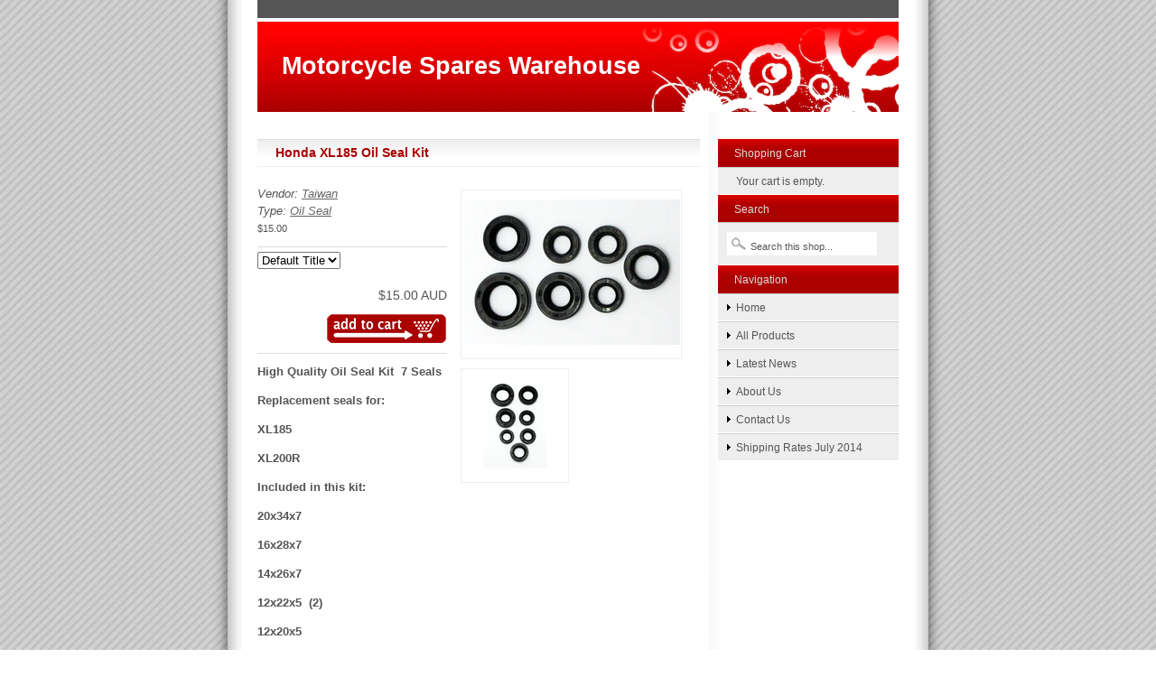

--- FILE ---
content_type: text/html; charset=utf-8
request_url: https://www.motorcyclespareswarehouse.com.au/products/honda-xl185-oil-seal-kit
body_size: 10712
content:
<!DOCTYPE html PUBLIC "-//W3C//DTD XHTML 1.0 Strict//EN" "http://www.w3.org/TR/xhtml1/DTD/xhtml1-strict.dtd">
<html xmlns="http://www.w3.org/1999/xhtml" lang="en">
<head>
  <title>Motorcycle Spares Warehouse - Honda XL185 Oil Seal Kit</title>
	<meta http-equiv="Content-Type" content="text/html; charset=utf-8" />

        <link href="//www.motorcyclespareswarehouse.com.au/cdn/shop/assets/main.css?v=155888268942905714431755831767" rel="stylesheet" type="text/css" media="all" />
	<script src="//www.motorcyclespareswarehouse.com.au/cdn/shop/assets/shop.js?v=1310363590" type="text/javascript"></script>
	
	<script src="//www.motorcyclespareswarehouse.com.au/cdn/shop/assets/mootools.js?v=1310363589" type="text/javascript"></script>
	<script src="//www.motorcyclespareswarehouse.com.au/cdn/shop/assets/slimbox.js?v=1310363587" type="text/javascript"></script>
        <script src="//www.motorcyclespareswarehouse.com.au/cdn/shopifycloud/storefront/assets/themes_support/option_selection-b017cd28.js" type="text/javascript"></script>
	<link href="//www.motorcyclespareswarehouse.com.au/cdn/shop/assets/slimbox.css?v=1310363590" rel="stylesheet" type="text/css" media="all" />

  <script>window.performance && window.performance.mark && window.performance.mark('shopify.content_for_header.start');</script><meta id="shopify-digital-wallet" name="shopify-digital-wallet" content="/365152/digital_wallets/dialog">
<meta name="shopify-checkout-api-token" content="d93d2fc4f9191e7b461f23832ba61ee0">
<meta id="in-context-paypal-metadata" data-shop-id="365152" data-venmo-supported="false" data-environment="production" data-locale="en_US" data-paypal-v4="true" data-currency="AUD">
<link rel="alternate" type="application/json+oembed" href="https://www.motorcyclespareswarehouse.com.au/products/honda-xl185-oil-seal-kit.oembed">
<script async="async" src="/checkouts/internal/preloads.js?locale=en-AU"></script>
<link rel="preconnect" href="https://shop.app" crossorigin="anonymous">
<script async="async" src="https://shop.app/checkouts/internal/preloads.js?locale=en-AU&shop_id=365152" crossorigin="anonymous"></script>
<script id="apple-pay-shop-capabilities" type="application/json">{"shopId":365152,"countryCode":"AU","currencyCode":"AUD","merchantCapabilities":["supports3DS"],"merchantId":"gid:\/\/shopify\/Shop\/365152","merchantName":"Motorcycle Spares Warehouse","requiredBillingContactFields":["postalAddress","email","phone"],"requiredShippingContactFields":["postalAddress","email","phone"],"shippingType":"shipping","supportedNetworks":["visa","masterCard"],"total":{"type":"pending","label":"Motorcycle Spares Warehouse","amount":"1.00"},"shopifyPaymentsEnabled":true,"supportsSubscriptions":true}</script>
<script id="shopify-features" type="application/json">{"accessToken":"d93d2fc4f9191e7b461f23832ba61ee0","betas":["rich-media-storefront-analytics"],"domain":"www.motorcyclespareswarehouse.com.au","predictiveSearch":true,"shopId":365152,"locale":"en"}</script>
<script>var Shopify = Shopify || {};
Shopify.shop = "motorcyclespareswarehouse.myshopify.com";
Shopify.locale = "en";
Shopify.currency = {"active":"AUD","rate":"1.0"};
Shopify.country = "AU";
Shopify.theme = {"name":"main-ripen-backup","id":530142,"schema_name":null,"schema_version":null,"theme_store_id":null,"role":"main"};
Shopify.theme.handle = "null";
Shopify.theme.style = {"id":null,"handle":null};
Shopify.cdnHost = "www.motorcyclespareswarehouse.com.au/cdn";
Shopify.routes = Shopify.routes || {};
Shopify.routes.root = "/";</script>
<script type="module">!function(o){(o.Shopify=o.Shopify||{}).modules=!0}(window);</script>
<script>!function(o){function n(){var o=[];function n(){o.push(Array.prototype.slice.apply(arguments))}return n.q=o,n}var t=o.Shopify=o.Shopify||{};t.loadFeatures=n(),t.autoloadFeatures=n()}(window);</script>
<script>
  window.ShopifyPay = window.ShopifyPay || {};
  window.ShopifyPay.apiHost = "shop.app\/pay";
  window.ShopifyPay.redirectState = null;
</script>
<script id="shop-js-analytics" type="application/json">{"pageType":"product"}</script>
<script defer="defer" async type="module" src="//www.motorcyclespareswarehouse.com.au/cdn/shopifycloud/shop-js/modules/v2/client.init-shop-cart-sync_C5BV16lS.en.esm.js"></script>
<script defer="defer" async type="module" src="//www.motorcyclespareswarehouse.com.au/cdn/shopifycloud/shop-js/modules/v2/chunk.common_CygWptCX.esm.js"></script>
<script type="module">
  await import("//www.motorcyclespareswarehouse.com.au/cdn/shopifycloud/shop-js/modules/v2/client.init-shop-cart-sync_C5BV16lS.en.esm.js");
await import("//www.motorcyclespareswarehouse.com.au/cdn/shopifycloud/shop-js/modules/v2/chunk.common_CygWptCX.esm.js");

  window.Shopify.SignInWithShop?.initShopCartSync?.({"fedCMEnabled":true,"windoidEnabled":true});

</script>
<script>
  window.Shopify = window.Shopify || {};
  if (!window.Shopify.featureAssets) window.Shopify.featureAssets = {};
  window.Shopify.featureAssets['shop-js'] = {"shop-cart-sync":["modules/v2/client.shop-cart-sync_ZFArdW7E.en.esm.js","modules/v2/chunk.common_CygWptCX.esm.js"],"init-fed-cm":["modules/v2/client.init-fed-cm_CmiC4vf6.en.esm.js","modules/v2/chunk.common_CygWptCX.esm.js"],"shop-button":["modules/v2/client.shop-button_tlx5R9nI.en.esm.js","modules/v2/chunk.common_CygWptCX.esm.js"],"shop-cash-offers":["modules/v2/client.shop-cash-offers_DOA2yAJr.en.esm.js","modules/v2/chunk.common_CygWptCX.esm.js","modules/v2/chunk.modal_D71HUcav.esm.js"],"init-windoid":["modules/v2/client.init-windoid_sURxWdc1.en.esm.js","modules/v2/chunk.common_CygWptCX.esm.js"],"shop-toast-manager":["modules/v2/client.shop-toast-manager_ClPi3nE9.en.esm.js","modules/v2/chunk.common_CygWptCX.esm.js"],"init-shop-email-lookup-coordinator":["modules/v2/client.init-shop-email-lookup-coordinator_B8hsDcYM.en.esm.js","modules/v2/chunk.common_CygWptCX.esm.js"],"init-shop-cart-sync":["modules/v2/client.init-shop-cart-sync_C5BV16lS.en.esm.js","modules/v2/chunk.common_CygWptCX.esm.js"],"avatar":["modules/v2/client.avatar_BTnouDA3.en.esm.js"],"pay-button":["modules/v2/client.pay-button_FdsNuTd3.en.esm.js","modules/v2/chunk.common_CygWptCX.esm.js"],"init-customer-accounts":["modules/v2/client.init-customer-accounts_DxDtT_ad.en.esm.js","modules/v2/client.shop-login-button_C5VAVYt1.en.esm.js","modules/v2/chunk.common_CygWptCX.esm.js","modules/v2/chunk.modal_D71HUcav.esm.js"],"init-shop-for-new-customer-accounts":["modules/v2/client.init-shop-for-new-customer-accounts_ChsxoAhi.en.esm.js","modules/v2/client.shop-login-button_C5VAVYt1.en.esm.js","modules/v2/chunk.common_CygWptCX.esm.js","modules/v2/chunk.modal_D71HUcav.esm.js"],"shop-login-button":["modules/v2/client.shop-login-button_C5VAVYt1.en.esm.js","modules/v2/chunk.common_CygWptCX.esm.js","modules/v2/chunk.modal_D71HUcav.esm.js"],"init-customer-accounts-sign-up":["modules/v2/client.init-customer-accounts-sign-up_CPSyQ0Tj.en.esm.js","modules/v2/client.shop-login-button_C5VAVYt1.en.esm.js","modules/v2/chunk.common_CygWptCX.esm.js","modules/v2/chunk.modal_D71HUcav.esm.js"],"shop-follow-button":["modules/v2/client.shop-follow-button_Cva4Ekp9.en.esm.js","modules/v2/chunk.common_CygWptCX.esm.js","modules/v2/chunk.modal_D71HUcav.esm.js"],"checkout-modal":["modules/v2/client.checkout-modal_BPM8l0SH.en.esm.js","modules/v2/chunk.common_CygWptCX.esm.js","modules/v2/chunk.modal_D71HUcav.esm.js"],"lead-capture":["modules/v2/client.lead-capture_Bi8yE_yS.en.esm.js","modules/v2/chunk.common_CygWptCX.esm.js","modules/v2/chunk.modal_D71HUcav.esm.js"],"shop-login":["modules/v2/client.shop-login_D6lNrXab.en.esm.js","modules/v2/chunk.common_CygWptCX.esm.js","modules/v2/chunk.modal_D71HUcav.esm.js"],"payment-terms":["modules/v2/client.payment-terms_CZxnsJam.en.esm.js","modules/v2/chunk.common_CygWptCX.esm.js","modules/v2/chunk.modal_D71HUcav.esm.js"]};
</script>
<script id="__st">var __st={"a":365152,"offset":39600,"reqid":"cc193c65-1c10-4f3a-a5ec-fad1a9656d05-1768784659","pageurl":"www.motorcyclespareswarehouse.com.au\/products\/honda-xl185-oil-seal-kit","u":"ba3c0fa1665a","p":"product","rtyp":"product","rid":6869961965630};</script>
<script>window.ShopifyPaypalV4VisibilityTracking = true;</script>
<script id="captcha-bootstrap">!function(){'use strict';const t='contact',e='account',n='new_comment',o=[[t,t],['blogs',n],['comments',n],[t,'customer']],c=[[e,'customer_login'],[e,'guest_login'],[e,'recover_customer_password'],[e,'create_customer']],r=t=>t.map((([t,e])=>`form[action*='/${t}']:not([data-nocaptcha='true']) input[name='form_type'][value='${e}']`)).join(','),a=t=>()=>t?[...document.querySelectorAll(t)].map((t=>t.form)):[];function s(){const t=[...o],e=r(t);return a(e)}const i='password',u='form_key',d=['recaptcha-v3-token','g-recaptcha-response','h-captcha-response',i],f=()=>{try{return window.sessionStorage}catch{return}},m='__shopify_v',_=t=>t.elements[u];function p(t,e,n=!1){try{const o=window.sessionStorage,c=JSON.parse(o.getItem(e)),{data:r}=function(t){const{data:e,action:n}=t;return t[m]||n?{data:e,action:n}:{data:t,action:n}}(c);for(const[e,n]of Object.entries(r))t.elements[e]&&(t.elements[e].value=n);n&&o.removeItem(e)}catch(o){console.error('form repopulation failed',{error:o})}}const l='form_type',E='cptcha';function T(t){t.dataset[E]=!0}const w=window,h=w.document,L='Shopify',v='ce_forms',y='captcha';let A=!1;((t,e)=>{const n=(g='f06e6c50-85a8-45c8-87d0-21a2b65856fe',I='https://cdn.shopify.com/shopifycloud/storefront-forms-hcaptcha/ce_storefront_forms_captcha_hcaptcha.v1.5.2.iife.js',D={infoText:'Protected by hCaptcha',privacyText:'Privacy',termsText:'Terms'},(t,e,n)=>{const o=w[L][v],c=o.bindForm;if(c)return c(t,g,e,D).then(n);var r;o.q.push([[t,g,e,D],n]),r=I,A||(h.body.append(Object.assign(h.createElement('script'),{id:'captcha-provider',async:!0,src:r})),A=!0)});var g,I,D;w[L]=w[L]||{},w[L][v]=w[L][v]||{},w[L][v].q=[],w[L][y]=w[L][y]||{},w[L][y].protect=function(t,e){n(t,void 0,e),T(t)},Object.freeze(w[L][y]),function(t,e,n,w,h,L){const[v,y,A,g]=function(t,e,n){const i=e?o:[],u=t?c:[],d=[...i,...u],f=r(d),m=r(i),_=r(d.filter((([t,e])=>n.includes(e))));return[a(f),a(m),a(_),s()]}(w,h,L),I=t=>{const e=t.target;return e instanceof HTMLFormElement?e:e&&e.form},D=t=>v().includes(t);t.addEventListener('submit',(t=>{const e=I(t);if(!e)return;const n=D(e)&&!e.dataset.hcaptchaBound&&!e.dataset.recaptchaBound,o=_(e),c=g().includes(e)&&(!o||!o.value);(n||c)&&t.preventDefault(),c&&!n&&(function(t){try{if(!f())return;!function(t){const e=f();if(!e)return;const n=_(t);if(!n)return;const o=n.value;o&&e.removeItem(o)}(t);const e=Array.from(Array(32),(()=>Math.random().toString(36)[2])).join('');!function(t,e){_(t)||t.append(Object.assign(document.createElement('input'),{type:'hidden',name:u})),t.elements[u].value=e}(t,e),function(t,e){const n=f();if(!n)return;const o=[...t.querySelectorAll(`input[type='${i}']`)].map((({name:t})=>t)),c=[...d,...o],r={};for(const[a,s]of new FormData(t).entries())c.includes(a)||(r[a]=s);n.setItem(e,JSON.stringify({[m]:1,action:t.action,data:r}))}(t,e)}catch(e){console.error('failed to persist form',e)}}(e),e.submit())}));const S=(t,e)=>{t&&!t.dataset[E]&&(n(t,e.some((e=>e===t))),T(t))};for(const o of['focusin','change'])t.addEventListener(o,(t=>{const e=I(t);D(e)&&S(e,y())}));const B=e.get('form_key'),M=e.get(l),P=B&&M;t.addEventListener('DOMContentLoaded',(()=>{const t=y();if(P)for(const e of t)e.elements[l].value===M&&p(e,B);[...new Set([...A(),...v().filter((t=>'true'===t.dataset.shopifyCaptcha))])].forEach((e=>S(e,t)))}))}(h,new URLSearchParams(w.location.search),n,t,e,['guest_login'])})(!0,!0)}();</script>
<script integrity="sha256-4kQ18oKyAcykRKYeNunJcIwy7WH5gtpwJnB7kiuLZ1E=" data-source-attribution="shopify.loadfeatures" defer="defer" src="//www.motorcyclespareswarehouse.com.au/cdn/shopifycloud/storefront/assets/storefront/load_feature-a0a9edcb.js" crossorigin="anonymous"></script>
<script crossorigin="anonymous" defer="defer" src="//www.motorcyclespareswarehouse.com.au/cdn/shopifycloud/storefront/assets/shopify_pay/storefront-65b4c6d7.js?v=20250812"></script>
<script data-source-attribution="shopify.dynamic_checkout.dynamic.init">var Shopify=Shopify||{};Shopify.PaymentButton=Shopify.PaymentButton||{isStorefrontPortableWallets:!0,init:function(){window.Shopify.PaymentButton.init=function(){};var t=document.createElement("script");t.src="https://www.motorcyclespareswarehouse.com.au/cdn/shopifycloud/portable-wallets/latest/portable-wallets.en.js",t.type="module",document.head.appendChild(t)}};
</script>
<script data-source-attribution="shopify.dynamic_checkout.buyer_consent">
  function portableWalletsHideBuyerConsent(e){var t=document.getElementById("shopify-buyer-consent"),n=document.getElementById("shopify-subscription-policy-button");t&&n&&(t.classList.add("hidden"),t.setAttribute("aria-hidden","true"),n.removeEventListener("click",e))}function portableWalletsShowBuyerConsent(e){var t=document.getElementById("shopify-buyer-consent"),n=document.getElementById("shopify-subscription-policy-button");t&&n&&(t.classList.remove("hidden"),t.removeAttribute("aria-hidden"),n.addEventListener("click",e))}window.Shopify?.PaymentButton&&(window.Shopify.PaymentButton.hideBuyerConsent=portableWalletsHideBuyerConsent,window.Shopify.PaymentButton.showBuyerConsent=portableWalletsShowBuyerConsent);
</script>
<script data-source-attribution="shopify.dynamic_checkout.cart.bootstrap">document.addEventListener("DOMContentLoaded",(function(){function t(){return document.querySelector("shopify-accelerated-checkout-cart, shopify-accelerated-checkout")}if(t())Shopify.PaymentButton.init();else{new MutationObserver((function(e,n){t()&&(Shopify.PaymentButton.init(),n.disconnect())})).observe(document.body,{childList:!0,subtree:!0})}}));
</script>
<script id='scb4127' type='text/javascript' async='' src='https://www.motorcyclespareswarehouse.com.au/cdn/shopifycloud/privacy-banner/storefront-banner.js'></script><link id="shopify-accelerated-checkout-styles" rel="stylesheet" media="screen" href="https://www.motorcyclespareswarehouse.com.au/cdn/shopifycloud/portable-wallets/latest/accelerated-checkout-backwards-compat.css" crossorigin="anonymous">
<style id="shopify-accelerated-checkout-cart">
        #shopify-buyer-consent {
  margin-top: 1em;
  display: inline-block;
  width: 100%;
}

#shopify-buyer-consent.hidden {
  display: none;
}

#shopify-subscription-policy-button {
  background: none;
  border: none;
  padding: 0;
  text-decoration: underline;
  font-size: inherit;
  cursor: pointer;
}

#shopify-subscription-policy-button::before {
  box-shadow: none;
}

      </style>

<script>window.performance && window.performance.mark && window.performance.mark('shopify.content_for_header.end');</script>
 <link rel="canonical" href="https://www.motorcyclespareswarehouse.com.au/products/honda-xl185-oil-seal-kit">
<meta property="og:image" content="https://cdn.shopify.com/s/files/1/0036/5152/products/XL185_1.jpg?v=1645702383" />
<meta property="og:image:secure_url" content="https://cdn.shopify.com/s/files/1/0036/5152/products/XL185_1.jpg?v=1645702383" />
<meta property="og:image:width" content="1686" />
<meta property="og:image:height" content="1128" />
<link href="https://monorail-edge.shopifysvc.com" rel="dns-prefetch">
<script>(function(){if ("sendBeacon" in navigator && "performance" in window) {try {var session_token_from_headers = performance.getEntriesByType('navigation')[0].serverTiming.find(x => x.name == '_s').description;} catch {var session_token_from_headers = undefined;}var session_cookie_matches = document.cookie.match(/_shopify_s=([^;]*)/);var session_token_from_cookie = session_cookie_matches && session_cookie_matches.length === 2 ? session_cookie_matches[1] : "";var session_token = session_token_from_headers || session_token_from_cookie || "";function handle_abandonment_event(e) {var entries = performance.getEntries().filter(function(entry) {return /monorail-edge.shopifysvc.com/.test(entry.name);});if (!window.abandonment_tracked && entries.length === 0) {window.abandonment_tracked = true;var currentMs = Date.now();var navigation_start = performance.timing.navigationStart;var payload = {shop_id: 365152,url: window.location.href,navigation_start,duration: currentMs - navigation_start,session_token,page_type: "product"};window.navigator.sendBeacon("https://monorail-edge.shopifysvc.com/v1/produce", JSON.stringify({schema_id: "online_store_buyer_site_abandonment/1.1",payload: payload,metadata: {event_created_at_ms: currentMs,event_sent_at_ms: currentMs}}));}}window.addEventListener('pagehide', handle_abandonment_event);}}());</script>
<script id="web-pixels-manager-setup">(function e(e,d,r,n,o){if(void 0===o&&(o={}),!Boolean(null===(a=null===(i=window.Shopify)||void 0===i?void 0:i.analytics)||void 0===a?void 0:a.replayQueue)){var i,a;window.Shopify=window.Shopify||{};var t=window.Shopify;t.analytics=t.analytics||{};var s=t.analytics;s.replayQueue=[],s.publish=function(e,d,r){return s.replayQueue.push([e,d,r]),!0};try{self.performance.mark("wpm:start")}catch(e){}var l=function(){var e={modern:/Edge?\/(1{2}[4-9]|1[2-9]\d|[2-9]\d{2}|\d{4,})\.\d+(\.\d+|)|Firefox\/(1{2}[4-9]|1[2-9]\d|[2-9]\d{2}|\d{4,})\.\d+(\.\d+|)|Chrom(ium|e)\/(9{2}|\d{3,})\.\d+(\.\d+|)|(Maci|X1{2}).+ Version\/(15\.\d+|(1[6-9]|[2-9]\d|\d{3,})\.\d+)([,.]\d+|)( \(\w+\)|)( Mobile\/\w+|) Safari\/|Chrome.+OPR\/(9{2}|\d{3,})\.\d+\.\d+|(CPU[ +]OS|iPhone[ +]OS|CPU[ +]iPhone|CPU IPhone OS|CPU iPad OS)[ +]+(15[._]\d+|(1[6-9]|[2-9]\d|\d{3,})[._]\d+)([._]\d+|)|Android:?[ /-](13[3-9]|1[4-9]\d|[2-9]\d{2}|\d{4,})(\.\d+|)(\.\d+|)|Android.+Firefox\/(13[5-9]|1[4-9]\d|[2-9]\d{2}|\d{4,})\.\d+(\.\d+|)|Android.+Chrom(ium|e)\/(13[3-9]|1[4-9]\d|[2-9]\d{2}|\d{4,})\.\d+(\.\d+|)|SamsungBrowser\/([2-9]\d|\d{3,})\.\d+/,legacy:/Edge?\/(1[6-9]|[2-9]\d|\d{3,})\.\d+(\.\d+|)|Firefox\/(5[4-9]|[6-9]\d|\d{3,})\.\d+(\.\d+|)|Chrom(ium|e)\/(5[1-9]|[6-9]\d|\d{3,})\.\d+(\.\d+|)([\d.]+$|.*Safari\/(?![\d.]+ Edge\/[\d.]+$))|(Maci|X1{2}).+ Version\/(10\.\d+|(1[1-9]|[2-9]\d|\d{3,})\.\d+)([,.]\d+|)( \(\w+\)|)( Mobile\/\w+|) Safari\/|Chrome.+OPR\/(3[89]|[4-9]\d|\d{3,})\.\d+\.\d+|(CPU[ +]OS|iPhone[ +]OS|CPU[ +]iPhone|CPU IPhone OS|CPU iPad OS)[ +]+(10[._]\d+|(1[1-9]|[2-9]\d|\d{3,})[._]\d+)([._]\d+|)|Android:?[ /-](13[3-9]|1[4-9]\d|[2-9]\d{2}|\d{4,})(\.\d+|)(\.\d+|)|Mobile Safari.+OPR\/([89]\d|\d{3,})\.\d+\.\d+|Android.+Firefox\/(13[5-9]|1[4-9]\d|[2-9]\d{2}|\d{4,})\.\d+(\.\d+|)|Android.+Chrom(ium|e)\/(13[3-9]|1[4-9]\d|[2-9]\d{2}|\d{4,})\.\d+(\.\d+|)|Android.+(UC? ?Browser|UCWEB|U3)[ /]?(15\.([5-9]|\d{2,})|(1[6-9]|[2-9]\d|\d{3,})\.\d+)\.\d+|SamsungBrowser\/(5\.\d+|([6-9]|\d{2,})\.\d+)|Android.+MQ{2}Browser\/(14(\.(9|\d{2,})|)|(1[5-9]|[2-9]\d|\d{3,})(\.\d+|))(\.\d+|)|K[Aa][Ii]OS\/(3\.\d+|([4-9]|\d{2,})\.\d+)(\.\d+|)/},d=e.modern,r=e.legacy,n=navigator.userAgent;return n.match(d)?"modern":n.match(r)?"legacy":"unknown"}(),u="modern"===l?"modern":"legacy",c=(null!=n?n:{modern:"",legacy:""})[u],f=function(e){return[e.baseUrl,"/wpm","/b",e.hashVersion,"modern"===e.buildTarget?"m":"l",".js"].join("")}({baseUrl:d,hashVersion:r,buildTarget:u}),m=function(e){var d=e.version,r=e.bundleTarget,n=e.surface,o=e.pageUrl,i=e.monorailEndpoint;return{emit:function(e){var a=e.status,t=e.errorMsg,s=(new Date).getTime(),l=JSON.stringify({metadata:{event_sent_at_ms:s},events:[{schema_id:"web_pixels_manager_load/3.1",payload:{version:d,bundle_target:r,page_url:o,status:a,surface:n,error_msg:t},metadata:{event_created_at_ms:s}}]});if(!i)return console&&console.warn&&console.warn("[Web Pixels Manager] No Monorail endpoint provided, skipping logging."),!1;try{return self.navigator.sendBeacon.bind(self.navigator)(i,l)}catch(e){}var u=new XMLHttpRequest;try{return u.open("POST",i,!0),u.setRequestHeader("Content-Type","text/plain"),u.send(l),!0}catch(e){return console&&console.warn&&console.warn("[Web Pixels Manager] Got an unhandled error while logging to Monorail."),!1}}}}({version:r,bundleTarget:l,surface:e.surface,pageUrl:self.location.href,monorailEndpoint:e.monorailEndpoint});try{o.browserTarget=l,function(e){var d=e.src,r=e.async,n=void 0===r||r,o=e.onload,i=e.onerror,a=e.sri,t=e.scriptDataAttributes,s=void 0===t?{}:t,l=document.createElement("script"),u=document.querySelector("head"),c=document.querySelector("body");if(l.async=n,l.src=d,a&&(l.integrity=a,l.crossOrigin="anonymous"),s)for(var f in s)if(Object.prototype.hasOwnProperty.call(s,f))try{l.dataset[f]=s[f]}catch(e){}if(o&&l.addEventListener("load",o),i&&l.addEventListener("error",i),u)u.appendChild(l);else{if(!c)throw new Error("Did not find a head or body element to append the script");c.appendChild(l)}}({src:f,async:!0,onload:function(){if(!function(){var e,d;return Boolean(null===(d=null===(e=window.Shopify)||void 0===e?void 0:e.analytics)||void 0===d?void 0:d.initialized)}()){var d=window.webPixelsManager.init(e)||void 0;if(d){var r=window.Shopify.analytics;r.replayQueue.forEach((function(e){var r=e[0],n=e[1],o=e[2];d.publishCustomEvent(r,n,o)})),r.replayQueue=[],r.publish=d.publishCustomEvent,r.visitor=d.visitor,r.initialized=!0}}},onerror:function(){return m.emit({status:"failed",errorMsg:"".concat(f," has failed to load")})},sri:function(e){var d=/^sha384-[A-Za-z0-9+/=]+$/;return"string"==typeof e&&d.test(e)}(c)?c:"",scriptDataAttributes:o}),m.emit({status:"loading"})}catch(e){m.emit({status:"failed",errorMsg:(null==e?void 0:e.message)||"Unknown error"})}}})({shopId: 365152,storefrontBaseUrl: "https://www.motorcyclespareswarehouse.com.au",extensionsBaseUrl: "https://extensions.shopifycdn.com/cdn/shopifycloud/web-pixels-manager",monorailEndpoint: "https://monorail-edge.shopifysvc.com/unstable/produce_batch",surface: "storefront-renderer",enabledBetaFlags: ["2dca8a86"],webPixelsConfigList: [{"id":"shopify-app-pixel","configuration":"{}","eventPayloadVersion":"v1","runtimeContext":"STRICT","scriptVersion":"0450","apiClientId":"shopify-pixel","type":"APP","privacyPurposes":["ANALYTICS","MARKETING"]},{"id":"shopify-custom-pixel","eventPayloadVersion":"v1","runtimeContext":"LAX","scriptVersion":"0450","apiClientId":"shopify-pixel","type":"CUSTOM","privacyPurposes":["ANALYTICS","MARKETING"]}],isMerchantRequest: false,initData: {"shop":{"name":"Motorcycle Spares Warehouse","paymentSettings":{"currencyCode":"AUD"},"myshopifyDomain":"motorcyclespareswarehouse.myshopify.com","countryCode":"AU","storefrontUrl":"https:\/\/www.motorcyclespareswarehouse.com.au"},"customer":null,"cart":null,"checkout":null,"productVariants":[{"price":{"amount":15.0,"currencyCode":"AUD"},"product":{"title":"Honda XL185 Oil Seal Kit","vendor":"Taiwan","id":"6869961965630","untranslatedTitle":"Honda XL185 Oil Seal Kit","url":"\/products\/honda-xl185-oil-seal-kit","type":"Oil Seal"},"id":"39708798976062","image":{"src":"\/\/www.motorcyclespareswarehouse.com.au\/cdn\/shop\/products\/XL185_1.jpg?v=1645702383"},"sku":"XL185 Oil Seal Kit","title":"Default Title","untranslatedTitle":"Default Title"}],"purchasingCompany":null},},"https://www.motorcyclespareswarehouse.com.au/cdn","fcfee988w5aeb613cpc8e4bc33m6693e112",{"modern":"","legacy":""},{"shopId":"365152","storefrontBaseUrl":"https:\/\/www.motorcyclespareswarehouse.com.au","extensionBaseUrl":"https:\/\/extensions.shopifycdn.com\/cdn\/shopifycloud\/web-pixels-manager","surface":"storefront-renderer","enabledBetaFlags":"[\"2dca8a86\"]","isMerchantRequest":"false","hashVersion":"fcfee988w5aeb613cpc8e4bc33m6693e112","publish":"custom","events":"[[\"page_viewed\",{}],[\"product_viewed\",{\"productVariant\":{\"price\":{\"amount\":15.0,\"currencyCode\":\"AUD\"},\"product\":{\"title\":\"Honda XL185 Oil Seal Kit\",\"vendor\":\"Taiwan\",\"id\":\"6869961965630\",\"untranslatedTitle\":\"Honda XL185 Oil Seal Kit\",\"url\":\"\/products\/honda-xl185-oil-seal-kit\",\"type\":\"Oil Seal\"},\"id\":\"39708798976062\",\"image\":{\"src\":\"\/\/www.motorcyclespareswarehouse.com.au\/cdn\/shop\/products\/XL185_1.jpg?v=1645702383\"},\"sku\":\"XL185 Oil Seal Kit\",\"title\":\"Default Title\",\"untranslatedTitle\":\"Default Title\"}}]]"});</script><script>
  window.ShopifyAnalytics = window.ShopifyAnalytics || {};
  window.ShopifyAnalytics.meta = window.ShopifyAnalytics.meta || {};
  window.ShopifyAnalytics.meta.currency = 'AUD';
  var meta = {"product":{"id":6869961965630,"gid":"gid:\/\/shopify\/Product\/6869961965630","vendor":"Taiwan","type":"Oil Seal","handle":"honda-xl185-oil-seal-kit","variants":[{"id":39708798976062,"price":1500,"name":"Honda XL185 Oil Seal Kit","public_title":null,"sku":"XL185 Oil Seal Kit"}],"remote":false},"page":{"pageType":"product","resourceType":"product","resourceId":6869961965630,"requestId":"cc193c65-1c10-4f3a-a5ec-fad1a9656d05-1768784659"}};
  for (var attr in meta) {
    window.ShopifyAnalytics.meta[attr] = meta[attr];
  }
</script>
<script class="analytics">
  (function () {
    var customDocumentWrite = function(content) {
      var jquery = null;

      if (window.jQuery) {
        jquery = window.jQuery;
      } else if (window.Checkout && window.Checkout.$) {
        jquery = window.Checkout.$;
      }

      if (jquery) {
        jquery('body').append(content);
      }
    };

    var hasLoggedConversion = function(token) {
      if (token) {
        return document.cookie.indexOf('loggedConversion=' + token) !== -1;
      }
      return false;
    }

    var setCookieIfConversion = function(token) {
      if (token) {
        var twoMonthsFromNow = new Date(Date.now());
        twoMonthsFromNow.setMonth(twoMonthsFromNow.getMonth() + 2);

        document.cookie = 'loggedConversion=' + token + '; expires=' + twoMonthsFromNow;
      }
    }

    var trekkie = window.ShopifyAnalytics.lib = window.trekkie = window.trekkie || [];
    if (trekkie.integrations) {
      return;
    }
    trekkie.methods = [
      'identify',
      'page',
      'ready',
      'track',
      'trackForm',
      'trackLink'
    ];
    trekkie.factory = function(method) {
      return function() {
        var args = Array.prototype.slice.call(arguments);
        args.unshift(method);
        trekkie.push(args);
        return trekkie;
      };
    };
    for (var i = 0; i < trekkie.methods.length; i++) {
      var key = trekkie.methods[i];
      trekkie[key] = trekkie.factory(key);
    }
    trekkie.load = function(config) {
      trekkie.config = config || {};
      trekkie.config.initialDocumentCookie = document.cookie;
      var first = document.getElementsByTagName('script')[0];
      var script = document.createElement('script');
      script.type = 'text/javascript';
      script.onerror = function(e) {
        var scriptFallback = document.createElement('script');
        scriptFallback.type = 'text/javascript';
        scriptFallback.onerror = function(error) {
                var Monorail = {
      produce: function produce(monorailDomain, schemaId, payload) {
        var currentMs = new Date().getTime();
        var event = {
          schema_id: schemaId,
          payload: payload,
          metadata: {
            event_created_at_ms: currentMs,
            event_sent_at_ms: currentMs
          }
        };
        return Monorail.sendRequest("https://" + monorailDomain + "/v1/produce", JSON.stringify(event));
      },
      sendRequest: function sendRequest(endpointUrl, payload) {
        // Try the sendBeacon API
        if (window && window.navigator && typeof window.navigator.sendBeacon === 'function' && typeof window.Blob === 'function' && !Monorail.isIos12()) {
          var blobData = new window.Blob([payload], {
            type: 'text/plain'
          });

          if (window.navigator.sendBeacon(endpointUrl, blobData)) {
            return true;
          } // sendBeacon was not successful

        } // XHR beacon

        var xhr = new XMLHttpRequest();

        try {
          xhr.open('POST', endpointUrl);
          xhr.setRequestHeader('Content-Type', 'text/plain');
          xhr.send(payload);
        } catch (e) {
          console.log(e);
        }

        return false;
      },
      isIos12: function isIos12() {
        return window.navigator.userAgent.lastIndexOf('iPhone; CPU iPhone OS 12_') !== -1 || window.navigator.userAgent.lastIndexOf('iPad; CPU OS 12_') !== -1;
      }
    };
    Monorail.produce('monorail-edge.shopifysvc.com',
      'trekkie_storefront_load_errors/1.1',
      {shop_id: 365152,
      theme_id: 530142,
      app_name: "storefront",
      context_url: window.location.href,
      source_url: "//www.motorcyclespareswarehouse.com.au/cdn/s/trekkie.storefront.cd680fe47e6c39ca5d5df5f0a32d569bc48c0f27.min.js"});

        };
        scriptFallback.async = true;
        scriptFallback.src = '//www.motorcyclespareswarehouse.com.au/cdn/s/trekkie.storefront.cd680fe47e6c39ca5d5df5f0a32d569bc48c0f27.min.js';
        first.parentNode.insertBefore(scriptFallback, first);
      };
      script.async = true;
      script.src = '//www.motorcyclespareswarehouse.com.au/cdn/s/trekkie.storefront.cd680fe47e6c39ca5d5df5f0a32d569bc48c0f27.min.js';
      first.parentNode.insertBefore(script, first);
    };
    trekkie.load(
      {"Trekkie":{"appName":"storefront","development":false,"defaultAttributes":{"shopId":365152,"isMerchantRequest":null,"themeId":530142,"themeCityHash":"16048163225913213271","contentLanguage":"en","currency":"AUD","eventMetadataId":"a8156d36-87b7-4e39-a94a-cbdfc8d10948"},"isServerSideCookieWritingEnabled":true,"monorailRegion":"shop_domain","enabledBetaFlags":["65f19447"]},"Session Attribution":{},"S2S":{"facebookCapiEnabled":false,"source":"trekkie-storefront-renderer","apiClientId":580111}}
    );

    var loaded = false;
    trekkie.ready(function() {
      if (loaded) return;
      loaded = true;

      window.ShopifyAnalytics.lib = window.trekkie;

      var originalDocumentWrite = document.write;
      document.write = customDocumentWrite;
      try { window.ShopifyAnalytics.merchantGoogleAnalytics.call(this); } catch(error) {};
      document.write = originalDocumentWrite;

      window.ShopifyAnalytics.lib.page(null,{"pageType":"product","resourceType":"product","resourceId":6869961965630,"requestId":"cc193c65-1c10-4f3a-a5ec-fad1a9656d05-1768784659","shopifyEmitted":true});

      var match = window.location.pathname.match(/checkouts\/(.+)\/(thank_you|post_purchase)/)
      var token = match? match[1]: undefined;
      if (!hasLoggedConversion(token)) {
        setCookieIfConversion(token);
        window.ShopifyAnalytics.lib.track("Viewed Product",{"currency":"AUD","variantId":39708798976062,"productId":6869961965630,"productGid":"gid:\/\/shopify\/Product\/6869961965630","name":"Honda XL185 Oil Seal Kit","price":"15.00","sku":"XL185 Oil Seal Kit","brand":"Taiwan","variant":null,"category":"Oil Seal","nonInteraction":true,"remote":false},undefined,undefined,{"shopifyEmitted":true});
      window.ShopifyAnalytics.lib.track("monorail:\/\/trekkie_storefront_viewed_product\/1.1",{"currency":"AUD","variantId":39708798976062,"productId":6869961965630,"productGid":"gid:\/\/shopify\/Product\/6869961965630","name":"Honda XL185 Oil Seal Kit","price":"15.00","sku":"XL185 Oil Seal Kit","brand":"Taiwan","variant":null,"category":"Oil Seal","nonInteraction":true,"remote":false,"referer":"https:\/\/www.motorcyclespareswarehouse.com.au\/products\/honda-xl185-oil-seal-kit"});
      }
    });


        var eventsListenerScript = document.createElement('script');
        eventsListenerScript.async = true;
        eventsListenerScript.src = "//www.motorcyclespareswarehouse.com.au/cdn/shopifycloud/storefront/assets/shop_events_listener-3da45d37.js";
        document.getElementsByTagName('head')[0].appendChild(eventsListenerScript);

})();</script>
<script
  defer
  src="https://www.motorcyclespareswarehouse.com.au/cdn/shopifycloud/perf-kit/shopify-perf-kit-3.0.4.min.js"
  data-application="storefront-renderer"
  data-shop-id="365152"
  data-render-region="gcp-us-central1"
  data-page-type="product"
  data-theme-instance-id="530142"
  data-theme-name=""
  data-theme-version=""
  data-monorail-region="shop_domain"
  data-resource-timing-sampling-rate="10"
  data-shs="true"
  data-shs-beacon="true"
  data-shs-export-with-fetch="true"
  data-shs-logs-sample-rate="1"
  data-shs-beacon-endpoint="https://www.motorcyclespareswarehouse.com.au/api/collect"
></script>
</head>
 
<body id="page-product">
<p class="hide"><a href="#navigation">Skip to navigation.</a></p>
<div id="wrapper">
	<div class="content clearfix">	
		<div id="header">
                      
			<h2><a href="/">Motorcycle Spares Warehouse</a></h2>
                      
		</div>
		<div id="left-col">
			<div id="product-page">
	<h2 class="heading-shaded">Honda XL185 Oil Seal Kit</h2>
	<div id="product-details">
	<div id="product-images">
		
			
				<a href="//www.motorcyclespareswarehouse.com.au/cdn/shop/products/XL185_1_large.jpg?v=1645702383" class="product-image" rel="lightbox[ product]" title="">
				  <img src="//www.motorcyclespareswarehouse.com.au/cdn/shop/products/XL185_1_medium.jpg?v=1645702383" alt="Honda XL185 Oil Seal Kit" />
				</a>
			
		
			
				<a href="//www.motorcyclespareswarehouse.com.au/cdn/shop/products/XL185_2_5f750a54-0b36-421f-912a-9163d559d6a8_large.jpg?v=1645702394" class="product-image-small" rel="lightbox[ product]" title="">
				  <img src="//www.motorcyclespareswarehouse.com.au/cdn/shop/products/XL185_2_5f750a54-0b36-421f-912a-9163d559d6a8_small.jpg?v=1645702394" alt="Honda XL185 Oil Seal Kit" />
				</a>
			
		
	</div>
	
	<ul id="product-info">
		<li>Vendor: <a href="/collections/vendors?q=Taiwan" title="Taiwan">Taiwan</a></li>
		<li>Type: <a href="/collections/types?q=Oil%20Seal" title="Oil Seal">Oil Seal</a></li>
	  </ul>
	  
	  <small>$15.00</small>
		
	  <div id="product-options">
              

		<form action="/cart/add" method="post">

      <select id="product-select" name='id'>
        
          <option value="39708798976062">Default Title - $15.00</option>
        
      </select>
		
      <div id="price-field"></div>		
		
			<div class="add-to-cart"><input type="image" name="add" value="Add to Cart" id="add" src="//www.motorcyclespareswarehouse.com.au/cdn/shop/assets/add-to-cart.gif?v=1310363592" /></div>
		</form>
              
	  </div>
	  
	  <div class="product-description">
		<p><strong>High Quality Oil Seal Kit  7 Seals</strong></p>
<p><strong>Replacement seals for:</strong></p>
<p><strong>XL185</strong></p>
<p><strong>XL200R</strong></p>
<p><strong>Included in this kit:</strong></p>
<p><strong>20x34x7</strong></p>
<p><strong>16x28x7</strong></p>
<p><strong>14x26x7</strong></p>
<p><strong>12x22x5  (2)</strong></p>
<p><strong>12x20x5</strong></p>
<p><strong>14x25x7</strong></p>
<p><br></p>
<p><strong>Please check carefully that these are the seals you are looking for</strong></p>
<p><strong>Can be picked up from the warehouse in Heidelberg West Vic</strong></p>
<p> </p>
	  </div>
  </div>
</div>


<script type="text/javascript">
<!--
  // mootools callback for multi variants dropdown selector
  var selectCallback = function(variant, selector) {
    if (variant && variant.available == true) {
      // selected a valid variant
      $('add').removeClass('disabled'); // remove unavailable class from add-to-cart button
      $('add').disabled = false;           // reenable add-to-cart button
      $('price-field').innerHTML = Shopify.formatMoney(variant.price, "${{amount}} AUD");  // update price field
    } else {
      // variant doesn't exist
      $('add').addClass('disabled');      // set add-to-cart button to unavailable class
      $('add').disabled = true;              // disable add-to-cart button      
      $('price-field').innerHTML = (variant) ? "Sold Out" : "Unavailable"; // update price-field message
    }
  };

  // initialize multi selector for product
  window.addEvent('domready', function() {
    new Shopify.OptionSelectors("product-select", { product: {"id":6869961965630,"title":"Honda XL185 Oil Seal Kit","handle":"honda-xl185-oil-seal-kit","description":"\u003cp\u003e\u003cstrong\u003eHigh Quality Oil Seal Kit  7 Seals\u003c\/strong\u003e\u003c\/p\u003e\n\u003cp\u003e\u003cstrong\u003eReplacement seals for:\u003c\/strong\u003e\u003c\/p\u003e\n\u003cp\u003e\u003cstrong\u003eXL185\u003c\/strong\u003e\u003c\/p\u003e\n\u003cp\u003e\u003cstrong\u003eXL200R\u003c\/strong\u003e\u003c\/p\u003e\n\u003cp\u003e\u003cstrong\u003eIncluded in this kit:\u003c\/strong\u003e\u003c\/p\u003e\n\u003cp\u003e\u003cstrong\u003e20x34x7\u003c\/strong\u003e\u003c\/p\u003e\n\u003cp\u003e\u003cstrong\u003e16x28x7\u003c\/strong\u003e\u003c\/p\u003e\n\u003cp\u003e\u003cstrong\u003e14x26x7\u003c\/strong\u003e\u003c\/p\u003e\n\u003cp\u003e\u003cstrong\u003e12x22x5  (2)\u003c\/strong\u003e\u003c\/p\u003e\n\u003cp\u003e\u003cstrong\u003e12x20x5\u003c\/strong\u003e\u003c\/p\u003e\n\u003cp\u003e\u003cstrong\u003e14x25x7\u003c\/strong\u003e\u003c\/p\u003e\n\u003cp\u003e\u003cbr\u003e\u003c\/p\u003e\n\u003cp\u003e\u003cstrong\u003ePlease check carefully that these are the seals you are looking for\u003c\/strong\u003e\u003c\/p\u003e\n\u003cp\u003e\u003cstrong\u003eCan be picked up from the warehouse in Heidelberg West Vic\u003c\/strong\u003e\u003c\/p\u003e\n\u003cp\u003e \u003c\/p\u003e","published_at":"2022-02-26T11:39:09+11:00","created_at":"2022-02-24T22:29:43+11:00","vendor":"Taiwan","type":"Oil Seal","tags":["Oil Seal","OIL SEAL KIT","XL185","XL200","XL200R"],"price":1500,"price_min":1500,"price_max":1500,"available":true,"price_varies":false,"compare_at_price":null,"compare_at_price_min":0,"compare_at_price_max":0,"compare_at_price_varies":false,"variants":[{"id":39708798976062,"title":"Default Title","option1":"Default Title","option2":null,"option3":null,"sku":"XL185 Oil Seal Kit","requires_shipping":true,"taxable":true,"featured_image":null,"available":true,"name":"Honda XL185 Oil Seal Kit","public_title":null,"options":["Default Title"],"price":1500,"weight":240,"compare_at_price":null,"inventory_quantity":24,"inventory_management":"shopify","inventory_policy":"deny","barcode":"","requires_selling_plan":false,"selling_plan_allocations":[]}],"images":["\/\/www.motorcyclespareswarehouse.com.au\/cdn\/shop\/products\/XL185_1.jpg?v=1645702383","\/\/www.motorcyclespareswarehouse.com.au\/cdn\/shop\/products\/XL185_2_5f750a54-0b36-421f-912a-9163d559d6a8.jpg?v=1645702394"],"featured_image":"\/\/www.motorcyclespareswarehouse.com.au\/cdn\/shop\/products\/XL185_1.jpg?v=1645702383","options":["Title"],"media":[{"alt":null,"id":21441497530430,"position":1,"preview_image":{"aspect_ratio":1.495,"height":1128,"width":1686,"src":"\/\/www.motorcyclespareswarehouse.com.au\/cdn\/shop\/products\/XL185_1.jpg?v=1645702383"},"aspect_ratio":1.495,"height":1128,"media_type":"image","src":"\/\/www.motorcyclespareswarehouse.com.au\/cdn\/shop\/products\/XL185_1.jpg?v=1645702383","width":1686},{"alt":null,"id":21441499070526,"position":2,"preview_image":{"aspect_ratio":0.699,"height":1554,"width":1086,"src":"\/\/www.motorcyclespareswarehouse.com.au\/cdn\/shop\/products\/XL185_2_5f750a54-0b36-421f-912a-9163d559d6a8.jpg?v=1645702394"},"aspect_ratio":0.699,"height":1554,"media_type":"image","src":"\/\/www.motorcyclespareswarehouse.com.au\/cdn\/shop\/products\/XL185_2_5f750a54-0b36-421f-912a-9163d559d6a8.jpg?v=1645702394","width":1086}],"requires_selling_plan":false,"selling_plan_groups":[],"content":"\u003cp\u003e\u003cstrong\u003eHigh Quality Oil Seal Kit  7 Seals\u003c\/strong\u003e\u003c\/p\u003e\n\u003cp\u003e\u003cstrong\u003eReplacement seals for:\u003c\/strong\u003e\u003c\/p\u003e\n\u003cp\u003e\u003cstrong\u003eXL185\u003c\/strong\u003e\u003c\/p\u003e\n\u003cp\u003e\u003cstrong\u003eXL200R\u003c\/strong\u003e\u003c\/p\u003e\n\u003cp\u003e\u003cstrong\u003eIncluded in this kit:\u003c\/strong\u003e\u003c\/p\u003e\n\u003cp\u003e\u003cstrong\u003e20x34x7\u003c\/strong\u003e\u003c\/p\u003e\n\u003cp\u003e\u003cstrong\u003e16x28x7\u003c\/strong\u003e\u003c\/p\u003e\n\u003cp\u003e\u003cstrong\u003e14x26x7\u003c\/strong\u003e\u003c\/p\u003e\n\u003cp\u003e\u003cstrong\u003e12x22x5  (2)\u003c\/strong\u003e\u003c\/p\u003e\n\u003cp\u003e\u003cstrong\u003e12x20x5\u003c\/strong\u003e\u003c\/p\u003e\n\u003cp\u003e\u003cstrong\u003e14x25x7\u003c\/strong\u003e\u003c\/p\u003e\n\u003cp\u003e\u003cbr\u003e\u003c\/p\u003e\n\u003cp\u003e\u003cstrong\u003ePlease check carefully that these are the seals you are looking for\u003c\/strong\u003e\u003c\/p\u003e\n\u003cp\u003e\u003cstrong\u003eCan be picked up from the warehouse in Heidelberg West Vic\u003c\/strong\u003e\u003c\/p\u003e\n\u003cp\u003e \u003c\/p\u003e"}, onVariantSelected: selectCallback }); 
  });
-->
</script>

 
		</div>
		<div id="right-col">
			
			    <div id="cart-right-col">
					<dl id="cart-right-col-info">
						<dt>Shopping Cart</dt>
						<dd>
						
							Your cart is empty.
						
						</dd>
					</dl>
				</div>
			
			<div id="search">
				<dl id="searchbox">
				<dt>Search</dt>
				<dd>
				<form action="/search" method="get">
				<fieldset>
				<input class="search-input" type="text" onclick="this.select()" value="Search this shop..." name="q" />
				</fieldset>
				</form>
				</dd>
				</dl>
			</div>
			<div id="navigation">
				<dl class="navbar">
				<dt>Navigation</dt>
				
					<dd><a href="/" title="">Home</a></dd>
				
					<dd><a href="/collections" title="">All Products</a></dd>
				
					<dd><a href="/blogs/news" title="">Latest News</a></dd>
				
					<dd><a href="/pages/about-us" title="">About Us</a></dd>
				
					<dd><a href="/pages/contact-us" title="">Contact Us</a></dd>
				
					<dd><a href="/" title="">Shipping Rates July 2014</a></dd>
				
				</dl>
				
				
			</div>
		</div>
		
	</div>
    <div id="content-padding"></div>
</div>

<div id="footer">
	
	<a href="/search" title="">Search</a>  | 
	
	<a href="/pages/about-us" title="">About Us</a>  | 
	
	<a href="/pages/external-links" title="">External Links</a> 
	
</div>

</body>
</html>